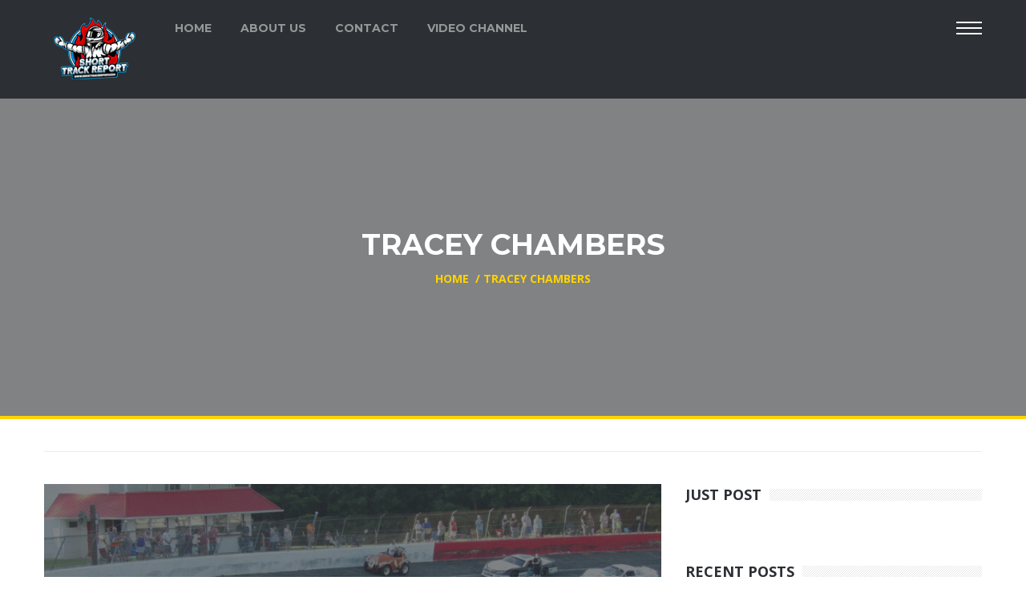

--- FILE ---
content_type: text/html; charset=UTF-8
request_url: http://shorttrackreport.com/tag/tracey-chambers/
body_size: 65410
content:
<!DOCTYPE html>
<html lang="en-US">
    <head>
        <meta charset="UTF-8" />
        <meta name="viewport" content="width=device-width, initial-scale=1.0" />
        <meta http-equiv="X-UA-Compatible" content="IE=edge" />
        <link rel="pingback" href="http://shorttrackreport.com/xmlrpc.php" />
        <link rel="icon" type="image/png" href="/favicon.png">
        <title>Tracey Chambers &#8211; Short Track Report</title>
<meta name='robots' content='max-image-preview:large' />
<link rel='dns-prefetch' href='//fonts.googleapis.com' />
<link rel="alternate" type="application/rss+xml" title="Short Track Report &raquo; Feed" href="http://shorttrackreport.com/feed/" />
<link rel="alternate" type="application/rss+xml" title="Short Track Report &raquo; Comments Feed" href="http://shorttrackreport.com/comments/feed/" />
<link rel="alternate" type="application/rss+xml" title="Short Track Report &raquo; Tracey Chambers Tag Feed" href="http://shorttrackreport.com/tag/tracey-chambers/feed/" />
<style id='wp-img-auto-sizes-contain-inline-css' type='text/css'>
img:is([sizes=auto i],[sizes^="auto," i]){contain-intrinsic-size:3000px 1500px}
/*# sourceURL=wp-img-auto-sizes-contain-inline-css */
</style>
<style id='wp-emoji-styles-inline-css' type='text/css'>

	img.wp-smiley, img.emoji {
		display: inline !important;
		border: none !important;
		box-shadow: none !important;
		height: 1em !important;
		width: 1em !important;
		margin: 0 0.07em !important;
		vertical-align: -0.1em !important;
		background: none !important;
		padding: 0 !important;
	}
/*# sourceURL=wp-emoji-styles-inline-css */
</style>
<style id='wp-block-library-inline-css' type='text/css'>
:root{--wp-block-synced-color:#7a00df;--wp-block-synced-color--rgb:122,0,223;--wp-bound-block-color:var(--wp-block-synced-color);--wp-editor-canvas-background:#ddd;--wp-admin-theme-color:#007cba;--wp-admin-theme-color--rgb:0,124,186;--wp-admin-theme-color-darker-10:#006ba1;--wp-admin-theme-color-darker-10--rgb:0,107,160.5;--wp-admin-theme-color-darker-20:#005a87;--wp-admin-theme-color-darker-20--rgb:0,90,135;--wp-admin-border-width-focus:2px}@media (min-resolution:192dpi){:root{--wp-admin-border-width-focus:1.5px}}.wp-element-button{cursor:pointer}:root .has-very-light-gray-background-color{background-color:#eee}:root .has-very-dark-gray-background-color{background-color:#313131}:root .has-very-light-gray-color{color:#eee}:root .has-very-dark-gray-color{color:#313131}:root .has-vivid-green-cyan-to-vivid-cyan-blue-gradient-background{background:linear-gradient(135deg,#00d084,#0693e3)}:root .has-purple-crush-gradient-background{background:linear-gradient(135deg,#34e2e4,#4721fb 50%,#ab1dfe)}:root .has-hazy-dawn-gradient-background{background:linear-gradient(135deg,#faaca8,#dad0ec)}:root .has-subdued-olive-gradient-background{background:linear-gradient(135deg,#fafae1,#67a671)}:root .has-atomic-cream-gradient-background{background:linear-gradient(135deg,#fdd79a,#004a59)}:root .has-nightshade-gradient-background{background:linear-gradient(135deg,#330968,#31cdcf)}:root .has-midnight-gradient-background{background:linear-gradient(135deg,#020381,#2874fc)}:root{--wp--preset--font-size--normal:16px;--wp--preset--font-size--huge:42px}.has-regular-font-size{font-size:1em}.has-larger-font-size{font-size:2.625em}.has-normal-font-size{font-size:var(--wp--preset--font-size--normal)}.has-huge-font-size{font-size:var(--wp--preset--font-size--huge)}.has-text-align-center{text-align:center}.has-text-align-left{text-align:left}.has-text-align-right{text-align:right}.has-fit-text{white-space:nowrap!important}#end-resizable-editor-section{display:none}.aligncenter{clear:both}.items-justified-left{justify-content:flex-start}.items-justified-center{justify-content:center}.items-justified-right{justify-content:flex-end}.items-justified-space-between{justify-content:space-between}.screen-reader-text{border:0;clip-path:inset(50%);height:1px;margin:-1px;overflow:hidden;padding:0;position:absolute;width:1px;word-wrap:normal!important}.screen-reader-text:focus{background-color:#ddd;clip-path:none;color:#444;display:block;font-size:1em;height:auto;left:5px;line-height:normal;padding:15px 23px 14px;text-decoration:none;top:5px;width:auto;z-index:100000}html :where(.has-border-color){border-style:solid}html :where([style*=border-top-color]){border-top-style:solid}html :where([style*=border-right-color]){border-right-style:solid}html :where([style*=border-bottom-color]){border-bottom-style:solid}html :where([style*=border-left-color]){border-left-style:solid}html :where([style*=border-width]){border-style:solid}html :where([style*=border-top-width]){border-top-style:solid}html :where([style*=border-right-width]){border-right-style:solid}html :where([style*=border-bottom-width]){border-bottom-style:solid}html :where([style*=border-left-width]){border-left-style:solid}html :where(img[class*=wp-image-]){height:auto;max-width:100%}:where(figure){margin:0 0 1em}html :where(.is-position-sticky){--wp-admin--admin-bar--position-offset:var(--wp-admin--admin-bar--height,0px)}@media screen and (max-width:600px){html :where(.is-position-sticky){--wp-admin--admin-bar--position-offset:0px}}

/*# sourceURL=wp-block-library-inline-css */
</style><style id='global-styles-inline-css' type='text/css'>
:root{--wp--preset--aspect-ratio--square: 1;--wp--preset--aspect-ratio--4-3: 4/3;--wp--preset--aspect-ratio--3-4: 3/4;--wp--preset--aspect-ratio--3-2: 3/2;--wp--preset--aspect-ratio--2-3: 2/3;--wp--preset--aspect-ratio--16-9: 16/9;--wp--preset--aspect-ratio--9-16: 9/16;--wp--preset--color--black: #000000;--wp--preset--color--cyan-bluish-gray: #abb8c3;--wp--preset--color--white: #ffffff;--wp--preset--color--pale-pink: #f78da7;--wp--preset--color--vivid-red: #cf2e2e;--wp--preset--color--luminous-vivid-orange: #ff6900;--wp--preset--color--luminous-vivid-amber: #fcb900;--wp--preset--color--light-green-cyan: #7bdcb5;--wp--preset--color--vivid-green-cyan: #00d084;--wp--preset--color--pale-cyan-blue: #8ed1fc;--wp--preset--color--vivid-cyan-blue: #0693e3;--wp--preset--color--vivid-purple: #9b51e0;--wp--preset--gradient--vivid-cyan-blue-to-vivid-purple: linear-gradient(135deg,rgb(6,147,227) 0%,rgb(155,81,224) 100%);--wp--preset--gradient--light-green-cyan-to-vivid-green-cyan: linear-gradient(135deg,rgb(122,220,180) 0%,rgb(0,208,130) 100%);--wp--preset--gradient--luminous-vivid-amber-to-luminous-vivid-orange: linear-gradient(135deg,rgb(252,185,0) 0%,rgb(255,105,0) 100%);--wp--preset--gradient--luminous-vivid-orange-to-vivid-red: linear-gradient(135deg,rgb(255,105,0) 0%,rgb(207,46,46) 100%);--wp--preset--gradient--very-light-gray-to-cyan-bluish-gray: linear-gradient(135deg,rgb(238,238,238) 0%,rgb(169,184,195) 100%);--wp--preset--gradient--cool-to-warm-spectrum: linear-gradient(135deg,rgb(74,234,220) 0%,rgb(151,120,209) 20%,rgb(207,42,186) 40%,rgb(238,44,130) 60%,rgb(251,105,98) 80%,rgb(254,248,76) 100%);--wp--preset--gradient--blush-light-purple: linear-gradient(135deg,rgb(255,206,236) 0%,rgb(152,150,240) 100%);--wp--preset--gradient--blush-bordeaux: linear-gradient(135deg,rgb(254,205,165) 0%,rgb(254,45,45) 50%,rgb(107,0,62) 100%);--wp--preset--gradient--luminous-dusk: linear-gradient(135deg,rgb(255,203,112) 0%,rgb(199,81,192) 50%,rgb(65,88,208) 100%);--wp--preset--gradient--pale-ocean: linear-gradient(135deg,rgb(255,245,203) 0%,rgb(182,227,212) 50%,rgb(51,167,181) 100%);--wp--preset--gradient--electric-grass: linear-gradient(135deg,rgb(202,248,128) 0%,rgb(113,206,126) 100%);--wp--preset--gradient--midnight: linear-gradient(135deg,rgb(2,3,129) 0%,rgb(40,116,252) 100%);--wp--preset--font-size--small: 13px;--wp--preset--font-size--medium: 20px;--wp--preset--font-size--large: 36px;--wp--preset--font-size--x-large: 42px;--wp--preset--spacing--20: 0.44rem;--wp--preset--spacing--30: 0.67rem;--wp--preset--spacing--40: 1rem;--wp--preset--spacing--50: 1.5rem;--wp--preset--spacing--60: 2.25rem;--wp--preset--spacing--70: 3.38rem;--wp--preset--spacing--80: 5.06rem;--wp--preset--shadow--natural: 6px 6px 9px rgba(0, 0, 0, 0.2);--wp--preset--shadow--deep: 12px 12px 50px rgba(0, 0, 0, 0.4);--wp--preset--shadow--sharp: 6px 6px 0px rgba(0, 0, 0, 0.2);--wp--preset--shadow--outlined: 6px 6px 0px -3px rgb(255, 255, 255), 6px 6px rgb(0, 0, 0);--wp--preset--shadow--crisp: 6px 6px 0px rgb(0, 0, 0);}:where(.is-layout-flex){gap: 0.5em;}:where(.is-layout-grid){gap: 0.5em;}body .is-layout-flex{display: flex;}.is-layout-flex{flex-wrap: wrap;align-items: center;}.is-layout-flex > :is(*, div){margin: 0;}body .is-layout-grid{display: grid;}.is-layout-grid > :is(*, div){margin: 0;}:where(.wp-block-columns.is-layout-flex){gap: 2em;}:where(.wp-block-columns.is-layout-grid){gap: 2em;}:where(.wp-block-post-template.is-layout-flex){gap: 1.25em;}:where(.wp-block-post-template.is-layout-grid){gap: 1.25em;}.has-black-color{color: var(--wp--preset--color--black) !important;}.has-cyan-bluish-gray-color{color: var(--wp--preset--color--cyan-bluish-gray) !important;}.has-white-color{color: var(--wp--preset--color--white) !important;}.has-pale-pink-color{color: var(--wp--preset--color--pale-pink) !important;}.has-vivid-red-color{color: var(--wp--preset--color--vivid-red) !important;}.has-luminous-vivid-orange-color{color: var(--wp--preset--color--luminous-vivid-orange) !important;}.has-luminous-vivid-amber-color{color: var(--wp--preset--color--luminous-vivid-amber) !important;}.has-light-green-cyan-color{color: var(--wp--preset--color--light-green-cyan) !important;}.has-vivid-green-cyan-color{color: var(--wp--preset--color--vivid-green-cyan) !important;}.has-pale-cyan-blue-color{color: var(--wp--preset--color--pale-cyan-blue) !important;}.has-vivid-cyan-blue-color{color: var(--wp--preset--color--vivid-cyan-blue) !important;}.has-vivid-purple-color{color: var(--wp--preset--color--vivid-purple) !important;}.has-black-background-color{background-color: var(--wp--preset--color--black) !important;}.has-cyan-bluish-gray-background-color{background-color: var(--wp--preset--color--cyan-bluish-gray) !important;}.has-white-background-color{background-color: var(--wp--preset--color--white) !important;}.has-pale-pink-background-color{background-color: var(--wp--preset--color--pale-pink) !important;}.has-vivid-red-background-color{background-color: var(--wp--preset--color--vivid-red) !important;}.has-luminous-vivid-orange-background-color{background-color: var(--wp--preset--color--luminous-vivid-orange) !important;}.has-luminous-vivid-amber-background-color{background-color: var(--wp--preset--color--luminous-vivid-amber) !important;}.has-light-green-cyan-background-color{background-color: var(--wp--preset--color--light-green-cyan) !important;}.has-vivid-green-cyan-background-color{background-color: var(--wp--preset--color--vivid-green-cyan) !important;}.has-pale-cyan-blue-background-color{background-color: var(--wp--preset--color--pale-cyan-blue) !important;}.has-vivid-cyan-blue-background-color{background-color: var(--wp--preset--color--vivid-cyan-blue) !important;}.has-vivid-purple-background-color{background-color: var(--wp--preset--color--vivid-purple) !important;}.has-black-border-color{border-color: var(--wp--preset--color--black) !important;}.has-cyan-bluish-gray-border-color{border-color: var(--wp--preset--color--cyan-bluish-gray) !important;}.has-white-border-color{border-color: var(--wp--preset--color--white) !important;}.has-pale-pink-border-color{border-color: var(--wp--preset--color--pale-pink) !important;}.has-vivid-red-border-color{border-color: var(--wp--preset--color--vivid-red) !important;}.has-luminous-vivid-orange-border-color{border-color: var(--wp--preset--color--luminous-vivid-orange) !important;}.has-luminous-vivid-amber-border-color{border-color: var(--wp--preset--color--luminous-vivid-amber) !important;}.has-light-green-cyan-border-color{border-color: var(--wp--preset--color--light-green-cyan) !important;}.has-vivid-green-cyan-border-color{border-color: var(--wp--preset--color--vivid-green-cyan) !important;}.has-pale-cyan-blue-border-color{border-color: var(--wp--preset--color--pale-cyan-blue) !important;}.has-vivid-cyan-blue-border-color{border-color: var(--wp--preset--color--vivid-cyan-blue) !important;}.has-vivid-purple-border-color{border-color: var(--wp--preset--color--vivid-purple) !important;}.has-vivid-cyan-blue-to-vivid-purple-gradient-background{background: var(--wp--preset--gradient--vivid-cyan-blue-to-vivid-purple) !important;}.has-light-green-cyan-to-vivid-green-cyan-gradient-background{background: var(--wp--preset--gradient--light-green-cyan-to-vivid-green-cyan) !important;}.has-luminous-vivid-amber-to-luminous-vivid-orange-gradient-background{background: var(--wp--preset--gradient--luminous-vivid-amber-to-luminous-vivid-orange) !important;}.has-luminous-vivid-orange-to-vivid-red-gradient-background{background: var(--wp--preset--gradient--luminous-vivid-orange-to-vivid-red) !important;}.has-very-light-gray-to-cyan-bluish-gray-gradient-background{background: var(--wp--preset--gradient--very-light-gray-to-cyan-bluish-gray) !important;}.has-cool-to-warm-spectrum-gradient-background{background: var(--wp--preset--gradient--cool-to-warm-spectrum) !important;}.has-blush-light-purple-gradient-background{background: var(--wp--preset--gradient--blush-light-purple) !important;}.has-blush-bordeaux-gradient-background{background: var(--wp--preset--gradient--blush-bordeaux) !important;}.has-luminous-dusk-gradient-background{background: var(--wp--preset--gradient--luminous-dusk) !important;}.has-pale-ocean-gradient-background{background: var(--wp--preset--gradient--pale-ocean) !important;}.has-electric-grass-gradient-background{background: var(--wp--preset--gradient--electric-grass) !important;}.has-midnight-gradient-background{background: var(--wp--preset--gradient--midnight) !important;}.has-small-font-size{font-size: var(--wp--preset--font-size--small) !important;}.has-medium-font-size{font-size: var(--wp--preset--font-size--medium) !important;}.has-large-font-size{font-size: var(--wp--preset--font-size--large) !important;}.has-x-large-font-size{font-size: var(--wp--preset--font-size--x-large) !important;}
/*# sourceURL=global-styles-inline-css */
</style>

<style id='classic-theme-styles-inline-css' type='text/css'>
/*! This file is auto-generated */
.wp-block-button__link{color:#fff;background-color:#32373c;border-radius:9999px;box-shadow:none;text-decoration:none;padding:calc(.667em + 2px) calc(1.333em + 2px);font-size:1.125em}.wp-block-file__button{background:#32373c;color:#fff;text-decoration:none}
/*# sourceURL=/wp-includes/css/classic-themes.min.css */
</style>
<link rel='stylesheet' id='ppress-frontend-css' href='http://shorttrackreport.com/wp-content/plugins/wp-user-avatar/assets/css/frontend.min.css?ver=3.1.12' type='text/css' media='all' />
<link rel='stylesheet' id='ppress-flatpickr-css' href='http://shorttrackreport.com/wp-content/plugins/wp-user-avatar/assets/flatpickr/flatpickr.min.css?ver=3.1.12' type='text/css' media='all' />
<link rel='stylesheet' id='ppress-select2-css' href='http://shorttrackreport.com/wp-content/plugins/wp-user-avatar/assets/select2/select2.min.css?ver=6.9' type='text/css' media='all' />
<link rel='stylesheet' id='bootstrap-css' href='http://shorttrackreport.com/wp-content/themes/hub-magazine/assets/css/bootstrap.min.css' type='text/css' media='all' />
<link rel='stylesheet' id='font-awesome-css' href='http://shorttrackreport.com/wp-content/plugins/js_composer/assets/lib/bower/font-awesome/css/font-awesome.min.css?ver=4.12.1' type='text/css' media='all' />
<link rel='stylesheet' id='themify-icons-css' href='http://shorttrackreport.com/wp-content/themes/hub-magazine/assets/css/themify-icons.min.css' type='text/css' media='all' />
<link rel='stylesheet' id='superfish-css' href='http://shorttrackreport.com/wp-content/themes/hub-magazine/assets/css/superfish.min.css' type='text/css' media='all' />
<link rel='stylesheet' id='megafish-css' href='http://shorttrackreport.com/wp-content/themes/hub-magazine/assets/css/megafish.min.css' type='text/css' media='all' />
<link rel='stylesheet' id='navgoco-css' href='http://shorttrackreport.com/wp-content/themes/hub-magazine/assets/css/jquery.navgoco.min.css' type='text/css' media='all' />
<link rel='stylesheet' id='msustomscrollbar-css' href='http://shorttrackreport.com/wp-content/themes/hub-magazine/assets/css/jquery.mCustomScrollbar.min.css' type='text/css' media='all' />
<link rel='stylesheet' id='owlcarousel-css' href='http://shorttrackreport.com/wp-content/themes/hub-magazine/assets/css/owl.carousel.min.css' type='text/css' media='all' />
<link rel='stylesheet' id='owltheme-css' href='http://shorttrackreport.com/wp-content/themes/hub-magazine/assets/css/owl.theme.min.css' type='text/css' media='all' />
<link rel='stylesheet' id='magnific-popup-css' href='http://shorttrackreport.com/wp-content/themes/hub-magazine/assets/css/magnific-popup.min.css?ver=6.9' type='text/css' media='all' />
<link rel='stylesheet' id='hub-magazine-main-style-css' href='http://shorttrackreport.com/wp-content/themes/hub-magazine/assets/css/style.min.css?ver=6.9' type='text/css' media='all' />
<link rel='stylesheet' id='hub-magazine-style-css' href='http://shorttrackreport.com/wp-content/themes/hub-magazine-child/style.css?ver=6.9' type='text/css' media='all' />
<link rel='stylesheet' id='hub-magazine-fonts-css' href='https://fonts.googleapis.com/css?family=Open+Sans%3A400%2C700%2C900%2C400italic%2C700italic%2C900italic%7CMontserrat%3A400%2C700&#038;subset=latin%2Clatin-ext&#038;ver=1.0' type='text/css' media='all' />
<link rel='stylesheet' id='playht-pageplayer-css' href='http://shorttrackreport.com/wp-content/plugins/play-ht/assets/dist/css/public.min.css?ver=3.6.4' type='text/css' media='all' />
<script type="text/javascript" src="http://shorttrackreport.com/wp-includes/js/jquery/jquery.min.js?ver=3.7.1" id="jquery-core-js"></script>
<script type="text/javascript" src="http://shorttrackreport.com/wp-includes/js/jquery/jquery-migrate.min.js?ver=3.4.1" id="jquery-migrate-js"></script>
<script type="text/javascript" src="http://shorttrackreport.com/wp-content/plugins/wp-user-avatar/assets/flatpickr/flatpickr.min.js?ver=6.9" id="ppress-flatpickr-js"></script>
<script type="text/javascript" src="http://shorttrackreport.com/wp-content/plugins/wp-user-avatar/assets/select2/select2.min.js?ver=6.9" id="ppress-select2-js"></script>
<script type="text/javascript" id="hub_toolkit-mailchimp-script-js-extra">
/* <![CDATA[ */
var hub_toolkit_mailchimp = {"ajaxurl":"http://shorttrackreport.com/wp-admin/admin-ajax.php","process":"Processing ..."};
//# sourceURL=hub_toolkit-mailchimp-script-js-extra
/* ]]> */
</script>
<script type="text/javascript" src="http://shorttrackreport.com/wp-content/plugins/hub-toolkit//inc/libs/mailchimp-api/js/mailchimp.js" id="hub_toolkit-mailchimp-script-js"></script>
<link rel="https://api.w.org/" href="http://shorttrackreport.com/wp-json/" /><link rel="alternate" title="JSON" type="application/json" href="http://shorttrackreport.com/wp-json/wp/v2/tags/127" /><link rel="EditURI" type="application/rsd+xml" title="RSD" href="http://shorttrackreport.com/xmlrpc.php?rsd" />
<meta name="generator" content="WordPress 6.9" />
		<link rel="preconnect" href="//www.googletagmanager.com/">
		<link rel="preconnect" href="//s3.amazonaws.com/">
		<link rel="preconnect" href="//play.ht/">
		<link rel="preconnect" href="//static.play.ht/">
		<link rel="preconnect" href="//a.play.ht/">
		<link rel="preconnect" href="//media.play.ht/">
		<link rel="dns-prefetch" href="//www.googletagmanager.com/">
		<link rel="dns-prefetch" href="//s3.amazonaws.com/">
		<link rel="dns-prefetch" href="//play.ht/">
		<link rel="dns-prefetch" href="//static.play.ht/">
		<link rel="dns-prefetch" href="//a.play.ht/">
		<link rel="dns-prefetch" href="//media.play.ht/">
		<meta name="generator" content="Powered by Visual Composer - drag and drop page builder for WordPress."/>
<!--[if lte IE 9]><link rel="stylesheet" type="text/css" href="http://shorttrackreport.com/wp-content/plugins/js_composer/assets/css/vc_lte_ie9.min.css" media="screen"><![endif]--><!--[if IE  8]><link rel="stylesheet" type="text/css" href="http://shorttrackreport.com/wp-content/plugins/js_composer/assets/css/vc-ie8.min.css" media="screen"><![endif]--><noscript><style type="text/css"> .wpb_animate_when_almost_visible { opacity: 1; }</style></noscript>    </head>
    <body class="archive tag tag-tracey-chambers tag-127 wp-theme-hub-magazine wp-child-theme-hub-magazine-child wpb-js-composer js-comp-ver-4.12.1 vc_responsive">
        <div id="fb-root"></div>
        <script async defer crossorigin="anonymous" src="https://connect.facebook.net/en_US/sdk.js#xfbml=1&version=v11.0&appId=459497157399692&autoLogAppEvents=1" nonce="D8njfa7K"></script>
                    <div class="main-container">
                <header class="kopa-page-header-1">

	
	<div class="kopa-header-bottom">
		<div class="container">

			<div class="kopa-logo">
				<a href="http://shorttrackreport.com/" class="logo" title="Short Track Report">
					<img src="http://shorttrackreport.com/wp-content/uploads/2022/06/str-new-small.png" alt="Short Track Report" title="Short Track Report">				</a>
			</div>
			<!-- logo -->

			<nav class="main-nav"><ul id="menu-main-menu" class="main-menu sf-menu"><li id="menu-item-927" class="menu-item menu-item-type-post_type menu-item-object-page menu-item-home menu-item-927"><a href="http://shorttrackreport.com/">Home</a></li>
<li id="menu-item-922" class="menu-item menu-item-type-post_type menu-item-object-page menu-item-922"><a href="http://shorttrackreport.com/about-1/">About Us</a></li>
<li id="menu-item-923" class="menu-item menu-item-type-post_type menu-item-object-page menu-item-923"><a href="http://shorttrackreport.com/contact/">Contact</a></li>
<li id="menu-item-1152" class="menu-item menu-item-type-custom menu-item-object-custom menu-item-1152"><a href="https://www.youtube.com/channel/UC1WKure7kFt9rEdTjlERV2Q">VIDEO Channel</a></li>
</ul></nav>			<!-- main-nav -->

			<div class="hamburger-menu">
				<div class="hb-menu-icon style-01">
					<span></span>
					<span></span>
					<span></span>
				</div>
				<div class="hb-menu-icon style-02">
					<span></span>
					<span></span>
					<span></span>
				</div>
			</div>
			<!-- hamburger-menu -->

		</div>
		<!-- container -->
	</div>
	<!-- kopa-header-bottom -->

</header>
<!-- kopa-page-header-1 -->                <div id="main-content">
                
<section class="kopa-area kopa-area-6 white-text-style" >

	<div class="container">

		<div class="kopa-breadcrumb text-center">

							<h2>Tracey Chambers</h2>
			
			<div class="breadcrumb-content">
				<a href="http://shorttrackreport.com/">
					<span>Home</span>
				</a>
				<span>&nbsp;/&nbsp;</span><span><a class="current-page"><span>Tracey Chambers</span></a></span>			</div>

		</div>  
		<!-- kopa-breadcrumb -->
	</div>
</section>
<section class="kopa-area kopa-area-4">
	<div class="container">
		<div class="row">
			<div class="main-col col-md-8 col-sm-12">
<div class="widget hub-module-al-7">
	<div class="widget-content">
		
			<ul class="row ul-mh">
				<li class="col-md-12 col-sm-12">
	<article class="entry-item post-2228 post type-post status-publish format-standard has-post-thumbnail hentry category-featured tag-andrew-tyree tag-andrew-weaver tag-austin-ferrell tag-austin-purnell tag-barry-beggarly-jr-2 tag-blue-collar-racer tag-brian-thomas tag-chance-carpenter tag-charger tag-chris-mincey tag-chris-peat tag-chris-redman tag-craig-moore tag-daniel-dean-jr-2 tag-daniel-schadt tag-darrell-haynie tag-evan-ingram tag-front-wheel-drive tag-gary-lloyd tag-harold-summey-jr tag-hunter-durham tag-james-seagroves-decourcy tag-jason-barnes tag-jessie-yopp tag-johnny-baker tag-jon-fish tag-joseph-kiger tag-ken-broadwell tag-late-model-stock tag-leo-godbold tag-mini-stock tag-mod-4 tag-orange-county-speedway tag-rusty-denny tag-southern-outlaw-front-wheel-drive tag-summer-sizzler tag-thomas-penny tag-tony-edward tag-tracey-chambers tag-tripp-evans tag-tristan-mckee tag-tyler-bush tag-tyler-chapman tag-vintage-sportsman tag-wesley-johnson">

					<div class="entry-thumb">
				<a href="http://shorttrackreport.com/the-battle-of-orange-county-2022-summer-sizzler-at-orange-county-speedway/">
					<img width="870" height="364" src="http://shorttrackreport.com/wp-content/uploads/2022/07/105_1151-870x364.jpg" class="attachment-post-thumbnail size-post-thumbnail wp-post-image" alt="" decoding="async" fetchpriority="high" />				</a>
				<div class="ct-mask"></div>
			</div>
		
		<div class="entry-content">

			<h5 class="entry-categories style-01"><a href="http://shorttrackreport.com/category/featured/" rel="category tag">Featured</a></h5>
			<h4 class="entry-title">
				<a href="http://shorttrackreport.com/the-battle-of-orange-county-2022-summer-sizzler-at-orange-county-speedway/">THE BATTLE OF ORANGE COUNTY &#8211; 2022 Summer Sizzler At Orange County Speedway</a>
			</h4>

			<div class="entry-meta">
				<span><i class="fa fa-clock-o"></i> July 26, 2022</span><p>	<a	href="#"	class="js-post-like"
	data-status="enable" 
	data-post-id="2228">   
	<i class="fa fa-heart-o"></i>
	<strong class="js-post-like-count">0</strong>
	</a>
	</p><p><a href="http://shorttrackreport.com/the-battle-of-orange-county-2022-summer-sizzler-at-orange-county-speedway/#respond"><i class="fa fa-commenting"></i> 0</a></p>			</div>
		</div>
	</article>
</li><li class="col-md-12 col-sm-12">
	<article class="entry-item post-2140 post type-post status-publish format-standard has-post-thumbnail hentry category-featured tag-a-j-waller tag-ashley-adcock tag-austin-purnell tag-barry-beggarly-jr tag-brian-weber tag-caden-kvapil tag-carolina-crate-modified-series tag-carolina-pro-late-model-series tag-carter-langley tag-ccms tag-chance-carpenter tag-charger tag-chargers tag-chris-mincey tag-chris-peat tag-chris-redman tag-cody-norman tag-connor-zilisch tag-cory-purnell tag-cplms tag-crate-modified tag-crate-modifieds tag-daniel-dean-jr tag-daniel-schadt tag-dillon-harville tag-evan-ingram tag-fwd tag-gary-lloyd tag-harold-summey-jr tag-hunter-durham tag-jasec-holladay tag-jason-richardson tag-jaxson-casper tag-joe-fleenor tag-john-barilka tag-jon-fish tag-joseph-kiger tag-josh-lowder tag-josh-williams tag-kyle-campbell tag-late-model tag-late-model-stock tag-late-model-stocks tag-late-models tag-mason-maggio tag-mini-stock tag-mini-stocks tag-mod-4 tag-ocs tag-orange-county-speedway tag-pro-late-model tag-pro-late-models tag-ray-knight tag-rusty-denny tag-setzer-racing-and-development tag-southern-outlaw-front-wheel-drives tag-t-j-decaire tag-tanner-young tag-tech-racing tag-tommy-raino tag-tracey-chambers tag-tripp-evans tag-tristan-mckee tag-vintage-sportsman tag-wes-sammon">

					<div class="entry-thumb">
				<a href="http://shorttrackreport.com/first-come-first-serve-2022-carolina-pro-late-model-series-carolina-crate-modified-series-at-orange-county-speedway/">
					<img width="870" height="364" src="http://shorttrackreport.com/wp-content/uploads/2022/06/coverpic6-1-870x364.jpg" class="attachment-post-thumbnail size-post-thumbnail wp-post-image" alt="" decoding="async" />				</a>
				<div class="ct-mask"></div>
			</div>
		
		<div class="entry-content">

			<h5 class="entry-categories style-01"><a href="http://shorttrackreport.com/category/featured/" rel="category tag">Featured</a></h5>
			<h4 class="entry-title">
				<a href="http://shorttrackreport.com/first-come-first-serve-2022-carolina-pro-late-model-series-carolina-crate-modified-series-at-orange-county-speedway/">FIRST COME, FIRST SERVE &#8211; 2022 Carolina Pro Late Model Series/Carolina Crate Modified Series At Orange County Speedway</a>
			</h4>

			<div class="entry-meta">
				<span><i class="fa fa-clock-o"></i> June 15, 2022</span><p>	<a	href="#"	class="js-post-like"
	data-status="enable" 
	data-post-id="2140">   
	<i class="fa fa-heart-o"></i>
	<strong class="js-post-like-count">1</strong>
	</a>
	</p><p><a href="http://shorttrackreport.com/first-come-first-serve-2022-carolina-pro-late-model-series-carolina-crate-modified-series-at-orange-county-speedway/#respond"><i class="fa fa-commenting"></i> 0</a></p>			</div>
		</div>
	</article>
</li><li class="col-md-12 col-sm-12">
	<article class="entry-item post-1521 post type-post status-publish format-standard has-post-thumbnail hentry category-featured tag-2021-billy-purnell-memorial-night tag-amber-mae-slagle tag-amber-slagle tag-billy-purnell tag-billy-purnell-memorial-night tag-chris-redman tag-christian-rose tag-daniel-moss tag-daniel-schadt tag-fwd tag-jessica-cann tag-late-model tag-late-model-stock tag-lewis-white tag-matt-gould tag-ocs tag-orange-county tag-orange-county-speedway tag-richard-hayden tag-southern-outlaw-fwd tag-steven-layne tag-thomas-penny tag-tommy-raino tag-tracey-chambers tag-wesley-johnson">

					<div class="entry-thumb">
				<a href="http://shorttrackreport.com/pennies-and-gould/">
					<img width="870" height="364" src="http://shorttrackreport.com/wp-content/uploads/2021/08/orangecountyaug14coverphotos-1024x613-1-870x364.jpg" class="attachment-post-thumbnail size-post-thumbnail wp-post-image" alt="" decoding="async" />				</a>
				<div class="ct-mask"></div>
			</div>
		
		<div class="entry-content">

			<h5 class="entry-categories style-01"><a href="http://shorttrackreport.com/category/featured/" rel="category tag">Featured</a></h5>
			<h4 class="entry-title">
				<a href="http://shorttrackreport.com/pennies-and-gould/">PENNIES AND GOULD</a>
			</h4>

			<div class="entry-meta">
				<span><i class="fa fa-clock-o"></i> August 18, 2021</span><p>	<a	href="#"	class="js-post-like"
	data-status="enable" 
	data-post-id="1521">   
	<i class="fa fa-heart-o"></i>
	<strong class="js-post-like-count">0</strong>
	</a>
	</p><p><a href="http://shorttrackreport.com/pennies-and-gould/#respond"><i class="fa fa-commenting"></i> 0</a></p>			</div>
		</div>
	</article>
</li>			</ul>
						</div>  
</div>
</div>

<div class="sidebar col-md-4 col-sm-12"><div class="widget hub-module-al-8 ">
	<h3 class="widget-title style-03"><span> Just Post </span></h3>	<div class="widget-content">

			</div>
</div><div class="widget hub-module-al-10 ">
	<h3 class="widget-title style-03"><span> RECENT POSTS </span></h3>	<div class="widget-content">
					<ul class="clearfix">
									<li>
						<article class="entry-item post-5159 post type-post status-publish format-standard has-post-thumbnail hentry category-featured tag-bryce-bailey tag-burt-myers tag-carson-loftin tag-cayden-lapcevich tag-danny-bohn tag-freeman-hoosier-99 tag-joey-coulter tag-luke-baldwin tag-modifieds tag-paulie-hartwig-iii tag-ryan-newman tag-shady-grady-racing tag-smart-modified-tour tag-smart-tour tag-tour-type-modifieds-2 tag-tri-county-speedway">

							<div class="entry-thumb">
								<a href="http://shorttrackreport.com/what-we-have-here-is-a-failure-to-communicate-2025-smart-modified-tour-freeman-hoosier-99-at-tri-county-speedway/" title="WHAT WE HAVE HERE IS&#8230;A FAILURE TO COMMUNICATE &#8211; 2025 SMART Modified Tour Freeman Hoosier 99 At Tri-County Speedway">
									<img width="150" height="150" src="http://shorttrackreport.com/wp-content/uploads/2025/10/smartfield2025tricounty-150x150.jpg" class="attachment-thumbnail size-thumbnail wp-post-image" alt="" decoding="async" loading="lazy" srcset="http://shorttrackreport.com/wp-content/uploads/2025/10/smartfield2025tricounty-150x150.jpg 150w, http://shorttrackreport.com/wp-content/uploads/2025/10/smartfield2025tricounty-370x370.jpg 370w" sizes="auto, (max-width: 150px) 100vw, 150px" />								</a>
							</div>

							<div class="entry-content">

								<h6><a href="http://shorttrackreport.com/what-we-have-here-is-a-failure-to-communicate-2025-smart-modified-tour-freeman-hoosier-99-at-tri-county-speedway/" title="WHAT WE HAVE HERE IS&#8230;A FAILURE TO COMMUNICATE &#8211; 2025 SMART Modified Tour Freeman Hoosier 99 At Tri-County Speedway">WHAT WE HAVE HERE IS&#8230;A FAILURE TO COMMUNICATE &#8211; 2025 SMART Modified Tour Freeman Hoosier 99 At Tri-County Speedway</a></h6>

								<div class="entry-meta style-01">
									<span><i class="fa fa-clock-o"></i> October 15, 2025</span>								</div>
							</div>
						</article>
					</li>
										<li>
						<article class="entry-item post-5140 post type-post status-publish format-standard has-post-thumbnail hentry category-featured tag-bayley-currey tag-ben-maier tag-brandon-lopez tag-brandon-pierce tag-cars-tour tag-chad-mccumbee tag-connor-hall tag-isaac-kitzmiller tag-jared-fryar tag-landen-lewis tag-landon-huffman tag-landon-s-huffman tag-late-model-stocks tag-late-models tag-parker-eatmon tag-pro-late-models tag-soundgear-225 tag-tj-decaire tag-tj-duke tag-tri-county tag-tri-county-speedway tag-zmax-cars-tour">

							<div class="entry-thumb">
								<a href="http://shorttrackreport.com/high-speed-chess-zmax-cars-tour-soundgear-225-at-tri-county-speedway/" title="HIGH SPEED CHESS &#8211; zMAX CARS Tour SoundGear 225 At Tri-County Speedway">
									<img width="150" height="150" src="http://shorttrackreport.com/wp-content/uploads/2025/10/112_0895-150x150.jpg" class="attachment-thumbnail size-thumbnail wp-post-image" alt="" decoding="async" loading="lazy" srcset="http://shorttrackreport.com/wp-content/uploads/2025/10/112_0895-150x150.jpg 150w, http://shorttrackreport.com/wp-content/uploads/2025/10/112_0895-370x370.jpg 370w" sizes="auto, (max-width: 150px) 100vw, 150px" />								</a>
							</div>

							<div class="entry-content">

								<h6><a href="http://shorttrackreport.com/high-speed-chess-zmax-cars-tour-soundgear-225-at-tri-county-speedway/" title="HIGH SPEED CHESS &#8211; zMAX CARS Tour SoundGear 225 At Tri-County Speedway">HIGH SPEED CHESS &#8211; zMAX CARS Tour SoundGear 225 At Tri-County Speedway</a></h6>

								<div class="entry-meta style-01">
									<span><i class="fa fa-clock-o"></i> October 8, 2025</span>								</div>
							</div>
						</article>
					</li>
										<li>
						<article class="entry-item post-5128 post type-post status-publish format-standard has-post-thumbnail hentry category-featured tag-landon-pembelton tag-lee-pulliam tag-martinsville-speedway tag-michael-bumgarner tag-sam-yarbrough tag-tristan-mckee tag-valleystar-credit-union-300 tag-virginia-triple-crown">

							<div class="entry-thumb">
								<a href="http://shorttrackreport.com/beyond-the-spotlight-why-the-2025-valleystar-credit-union-300-was-a-perfect-mirror-of-the-new-era-of-late-model-stock-racing/" title="BEYOND THE SPOTLIGHT &#8211; Why The 2025 ValleyStar Credit Union 300 Was A Perfect Mirror Of The New Era Of Late Model Stock Racing">
									<img width="150" height="150" src="http://shorttrackreport.com/wp-content/uploads/2025/09/martinsvillelatemodels2025-150x150.jpg" class="attachment-thumbnail size-thumbnail wp-post-image" alt="" decoding="async" loading="lazy" srcset="http://shorttrackreport.com/wp-content/uploads/2025/09/martinsvillelatemodels2025-150x150.jpg 150w, http://shorttrackreport.com/wp-content/uploads/2025/09/martinsvillelatemodels2025-370x370.jpg 370w" sizes="auto, (max-width: 150px) 100vw, 150px" />								</a>
							</div>

							<div class="entry-content">

								<h6><a href="http://shorttrackreport.com/beyond-the-spotlight-why-the-2025-valleystar-credit-union-300-was-a-perfect-mirror-of-the-new-era-of-late-model-stock-racing/" title="BEYOND THE SPOTLIGHT &#8211; Why The 2025 ValleyStar Credit Union 300 Was A Perfect Mirror Of The New Era Of Late Model Stock Racing">BEYOND THE SPOTLIGHT &#8211; Why The 2025 ValleyStar Credit Union 300 Was A Perfect Mirror Of The New Era Of Late Model Stock Racing</a></h6>

								<div class="entry-meta style-01">
									<span><i class="fa fa-clock-o"></i> October 1, 2025</span>								</div>
							</div>
						</article>
					</li>
								</ul>
				</div>
</div><div id="hub-contact-form-1" class="widget k-widget-contact-form"><h3 class="widget-title style-03"><span>contact us</span></h3><div class="widget-content"><p>Please Contact Us if you have any offer or want to get a job in our great team of News Experts.</p><div class="ct-form-box">
	<form class="contact-form ct-form-2 js-form-contact" action="http://shorttrackreport.com/wp-admin/admin-ajax.php" novalidate="novalidate" method="post">

		<p class="input-block">
			<i class="fa fa-user"></i>
			<input type="text" name="name" placeholder="First name">  
		</p>

		<p class="input-block">
			<i class="fa fa-envelope"></i>
			<input type="text" name="email" placeholder="Email Address">  
		</p>

		<p class="textarea-block">
			<i class="fa fa-pencil"></i>
			<textarea name="message" placeholder="Enter your Message here"></textarea>    
		</p>

		<p class="form-submit"><input class="js-submit-contact" type="submit" value="Submit"></p>                         

				<input type="hidden" name="action" value="kopa_send_contact">
		<input type="hidden" name="_uniqid" value="send_contact_69711efde6262"/>
		<input type="hidden" id="send_contact_69711efde6262" name="send_contact_69711efde6262" value="f34f9ccbe8" /><input type="hidden" name="_wp_http_referer" value="/tag/tracey-chambers/" />
		<div class="js-response"></div>
	</form>
</div></div></div></div></div><!-- .container -->          
</div><!-- .row-->
</section><!-- .kopa-area-->	</div><!-- End #main-content -->

		<div class="bottom-sidebar kopa-area-parallax white-text-style" style="background-image:url()">

		<div class="container">
							<section class="bottom-area-1">

											<div class="kopa-pull-left">
							<div class="kopa-logo">
								<img src="http://shorttrackreport.com/wp-content/uploads/2022/06/str-new-logo-larger.png" alt="Short Track Report"/>							</div>                
						</div>
					
					<div class="kopa-pull-right">

													<div class="text-intro">
																<p>
									<span><strong>169</strong></span>&nbsp;&nbsp; Post in our HUB Storage								</p>
							</div>   
						

						<div class="kopa-social-links style-02"><p>Follow Us:</p>	
		<ul class = "clearfix">
							<li>
					<a href="https://www.facebook.com/shorttrackreport" rel="nofollow" title="Facebook" target="_blank" class="fa fa-facebook"></a>
				</li>
							<li>
					<a href="//twitter.com" rel="nofollow" title="Twitter" target="_blank" class="fa fa-twitter"></a>
				</li>
					</ul>
	</div>
					</div>

				</section>
				<!-- bottom-area-1 -->
			
			
					<section class="bottom-area-2">

						<div class="row ul-mh">
							<div class="col-md-3 col-sm-3"><div id="hub-toolkit-widget-subscrible-1" class="widget kopa-widget-newsletter"><h3 class="widget-title style-03"><span>Subscribe now</span></h3><div class="widget-content"><p class="widget-des-2">If you want to receive our latest news send directly to your email, please leave your email address bellow. Subscription is free and you can cancel anytime.</p><form class="mailchimp-form newsletter-form" action="#" method="post" data-nonce="Uy9PYTBDZTBCc1hpMXBjNU9WMXNQZz09" data-list-id="aEczTEJpSzROK3FqMElqMTZTeGtTUT09" data-api-key="aEczTEJpSzROK3FqMElqMTZTeGtTUT09">
	<p>
		<i class="fa fa-envelope"></i>
		<input type="text" placeholder="Enter your email" class="form-control" name="email">
	</p>
	<button type="submit" class="submit">Subscribe now</button>
	<span class="response"></span>
</form>
</div></div></div><div class="col-md-3 col-sm-3"><div class="widget hub-module-al-8 ">
	<h3 class="widget-title style-03"><span> Recent Posts </span></h3>	<div class="widget-content">

					<ul class="clearfix">
									<li>
						<article class="entry-item post-5159 post type-post status-publish format-standard has-post-thumbnail hentry category-featured tag-bryce-bailey tag-burt-myers tag-carson-loftin tag-cayden-lapcevich tag-danny-bohn tag-freeman-hoosier-99 tag-joey-coulter tag-luke-baldwin tag-modifieds tag-paulie-hartwig-iii tag-ryan-newman tag-shady-grady-racing tag-smart-modified-tour tag-smart-tour tag-tour-type-modifieds-2 tag-tri-county-speedway">

							<div class="entry-content">

								<h6><a href="http://shorttrackreport.com/what-we-have-here-is-a-failure-to-communicate-2025-smart-modified-tour-freeman-hoosier-99-at-tri-county-speedway/" title="WHAT WE HAVE HERE IS&#8230;A FAILURE TO COMMUNICATE &#8211; 2025 SMART Modified Tour Freeman Hoosier 99 At Tri-County Speedway">WHAT WE HAVE HERE IS&#8230;A FAILURE TO COMMUNICATE &#8211; 2025 SMART Modified Tour Freeman Hoosier 99 At Tri-County Speedway</a></h6>

								<div class="entry-meta style-01">
									<span><i class="fa fa-clock-o"></i> October 15, 2025</span><p>	<a	href="#"	class="js-post-like"
	data-status="enable" 
	data-post-id="5159">   
	<i class="fa fa-heart-o"></i>
	<strong class="js-post-like-count">0</strong>
	</a>
	</p><p><a href="http://shorttrackreport.com/what-we-have-here-is-a-failure-to-communicate-2025-smart-modified-tour-freeman-hoosier-99-at-tri-county-speedway/#respond"><i class="fa fa-commenting"></i> 0</a></p>								</div>
							</div>

						</article>
					</li>
										<li>
						<article class="entry-item post-5140 post type-post status-publish format-standard has-post-thumbnail hentry category-featured tag-bayley-currey tag-ben-maier tag-brandon-lopez tag-brandon-pierce tag-cars-tour tag-chad-mccumbee tag-connor-hall tag-isaac-kitzmiller tag-jared-fryar tag-landen-lewis tag-landon-huffman tag-landon-s-huffman tag-late-model-stocks tag-late-models tag-parker-eatmon tag-pro-late-models tag-soundgear-225 tag-tj-decaire tag-tj-duke tag-tri-county tag-tri-county-speedway tag-zmax-cars-tour">

							<div class="entry-content">

								<h6><a href="http://shorttrackreport.com/high-speed-chess-zmax-cars-tour-soundgear-225-at-tri-county-speedway/" title="HIGH SPEED CHESS &#8211; zMAX CARS Tour SoundGear 225 At Tri-County Speedway">HIGH SPEED CHESS &#8211; zMAX CARS Tour SoundGear 225 At Tri-County Speedway</a></h6>

								<div class="entry-meta style-01">
									<span><i class="fa fa-clock-o"></i> October 8, 2025</span><p>	<a	href="#"	class="js-post-like"
	data-status="enable" 
	data-post-id="5140">   
	<i class="fa fa-heart-o"></i>
	<strong class="js-post-like-count">0</strong>
	</a>
	</p><p><a href="http://shorttrackreport.com/high-speed-chess-zmax-cars-tour-soundgear-225-at-tri-county-speedway/#respond"><i class="fa fa-commenting"></i> 0</a></p>								</div>
							</div>

						</article>
					</li>
								</ul>
			</div>
</div></div><div class="col-md-3 col-sm-3"><div id="custom_html-2" class="widget_text widget widget_custom_html"><div class="textwidget custom-html-widget"></div></div></div>						</div>
						<!-- row --> 
					</section>
					<!-- bottom-area-2 -->
							</div>
		<!-- container -->

	</div>
	<!-- bottom-sidebar -->

	<footer class="kopa-footer">

		<div class="container text-center">
							<div class="ct-text-1">&copy; Shorttrackreport.com | All Rights Reserved.</div>
					</div>
		<!-- container -->

	</footer>

		<div class="social-panel-1">
		<ul class="social-panel-list js-social-share">
							<li>
					<a style="background-color: #44619d" href="//www.facebook.com/sharer.php?u=%5Bpost-url%5D" rel="nofollow" title="Facebook" target="_blank" class="fa fa-facebook"></a>
				</li>
							<li>
					<a style="background-color: #1da1f2" href="https://twitter.com/share?url=%5Bpost-url%5D&#038;text=%5Bpost-title%5D" rel="nofollow" title="Twitter" target="_blank" class="fa fa-twitter"></a>
				</li>
							<li>
					<a style="background-color: #52b9d4" href="mailto:?subject=%5Bpost-title%5D&#038;body=%5Bpost-url%5D" rel="nofollow" title="Mail" target="_blank" class="fa fa-envelope"></a>
				</li>
					</ul>
	</div>
	
	<a href="#" class="scrollup"><span class="fa fa-angle-up"></span></a>

	</div><!-- main-container -->

	<div class="body-overlay"></div>

	<div class="body-background"></div>

	<section class="slide-area">

	<div class="slide-container">

		<div class="close-btn">
			<img src="http://shorttrackreport.com/wp-content/themes/hub-magazine/assets/images/one/2.png" alt="">
		</div>

					<div class="kopa-search-box-1">
				<form method="get" class="search-form" action="http://shorttrackreport.com/">
					<button type="submit" class="search-submit">
						<span class="fa fa-search"></span>
					</button>
					<input type="search" class="search-field search-text" placeholder="Search &hellip;" value="" name="s" />
				</form>
				<span class="search-label">Search</span>
			</div>
		
		
		<div id="tag_cloud-1" class="widget widget_tag_cloud"><h3 class="widget-title style-03"><span>Tag Cloud</span></h3><div class="tagcloud"><a href="http://shorttrackreport.com/tag/andrew-grady/" class="tag-cloud-link tag-link-183 tag-link-position-1" style="font-size: 8.6885245901639pt;" aria-label="Andrew Grady (16 items)">Andrew Grady</a>
<a href="http://shorttrackreport.com/tag/blue-collar-racer-of-the-week/" class="tag-cloud-link tag-link-472 tag-link-position-2" style="font-size: 13.27868852459pt;" aria-label="Blue Collar Racer Of The Week (26 items)">Blue Collar Racer Of The Week</a>
<a href="http://shorttrackreport.com/tag/bobby-mccarty/" class="tag-cloud-link tag-link-98 tag-link-position-3" style="font-size: 14.655737704918pt;" aria-label="Bobby McCarty (30 items)">Bobby McCarty</a>
<a href="http://shorttrackreport.com/tag/brandon-pierce/" class="tag-cloud-link tag-link-251 tag-link-position-4" style="font-size: 11.672131147541pt;" aria-label="Brandon Pierce (22 items)">Brandon Pierce</a>
<a href="http://shorttrackreport.com/tag/brandon-willard/" class="tag-cloud-link tag-link-237 tag-link-position-5" style="font-size: 15.803278688525pt;" aria-label="Brandon Willard (34 items)">Brandon Willard</a>
<a href="http://shorttrackreport.com/tag/brenden-queen/" class="tag-cloud-link tag-link-935 tag-link-position-6" style="font-size: 12.590163934426pt;" aria-label="Brenden Queen (24 items)">Brenden Queen</a>
<a href="http://shorttrackreport.com/tag/caden-kvapil/" class="tag-cloud-link tag-link-625 tag-link-position-7" style="font-size: 12.131147540984pt;" aria-label="Caden Kvapil (23 items)">Caden Kvapil</a>
<a href="http://shorttrackreport.com/tag/carolina-crate-modified-series/" class="tag-cloud-link tag-link-61 tag-link-position-8" style="font-size: 9.3770491803279pt;" aria-label="Carolina Crate Modified Series (17 items)">Carolina Crate Modified Series</a>
<a href="http://shorttrackreport.com/tag/carolina-pro-late-model-series/" class="tag-cloud-link tag-link-47 tag-link-position-9" style="font-size: 11.672131147541pt;" aria-label="Carolina Pro Late Model Series (22 items)">Carolina Pro Late Model Series</a>
<a href="http://shorttrackreport.com/tag/carson-kvapil/" class="tag-cloud-link tag-link-236 tag-link-position-10" style="font-size: 16.262295081967pt;" aria-label="Carson Kvapil (35 items)">Carson Kvapil</a>
<a href="http://shorttrackreport.com/tag/cars-tour/" class="tag-cloud-link tag-link-94 tag-link-position-11" style="font-size: 18.786885245902pt;" aria-label="CARS Tour (46 items)">CARS Tour</a>
<a href="http://shorttrackreport.com/tag/carter-langley/" class="tag-cloud-link tag-link-280 tag-link-position-12" style="font-size: 9.3770491803279pt;" aria-label="Carter Langley (17 items)">Carter Langley</a>
<a href="http://shorttrackreport.com/tag/chase-burrow/" class="tag-cloud-link tag-link-768 tag-link-position-13" style="font-size: 9.3770491803279pt;" aria-label="Chase Burrow (17 items)">Chase Burrow</a>
<a href="http://shorttrackreport.com/tag/conner-jones/" class="tag-cloud-link tag-link-258 tag-link-position-14" style="font-size: 12.819672131148pt;" aria-label="Conner Jones (25 items)">Conner Jones</a>
<a href="http://shorttrackreport.com/tag/connor-hall/" class="tag-cloud-link tag-link-279 tag-link-position-15" style="font-size: 13.967213114754pt;" aria-label="Connor Hall (28 items)">Connor Hall</a>
<a href="http://shorttrackreport.com/tag/deac-mccaskill/" class="tag-cloud-link tag-link-96 tag-link-position-16" style="font-size: 12.131147540984pt;" aria-label="Deac McCaskill (23 items)">Deac McCaskill</a>
<a href="http://shorttrackreport.com/tag/hickory-motor-speedway/" class="tag-cloud-link tag-link-48 tag-link-position-17" style="font-size: 11.213114754098pt;" aria-label="Hickory Motor Speedway (21 items)">Hickory Motor Speedway</a>
<a href="http://shorttrackreport.com/tag/jacob-heafner/" class="tag-cloud-link tag-link-91 tag-link-position-18" style="font-size: 10.295081967213pt;" aria-label="Jacob Heafner (19 items)">Jacob Heafner</a>
<a href="http://shorttrackreport.com/tag/jared-fryar/" class="tag-cloud-link tag-link-99 tag-link-position-19" style="font-size: 10.754098360656pt;" aria-label="Jared Fryar (20 items)">Jared Fryar</a>
<a href="http://shorttrackreport.com/tag/jason-myers/" class="tag-cloud-link tag-link-833 tag-link-position-20" style="font-size: 8.6885245901639pt;" aria-label="Jason Myers (16 items)">Jason Myers</a>
<a href="http://shorttrackreport.com/tag/josh-berry/" class="tag-cloud-link tag-link-95 tag-link-position-21" style="font-size: 8.6885245901639pt;" aria-label="Josh Berry (16 items)">Josh Berry</a>
<a href="http://shorttrackreport.com/tag/kade-brown/" class="tag-cloud-link tag-link-471 tag-link-position-22" style="font-size: 13.27868852459pt;" aria-label="Kade Brown (26 items)">Kade Brown</a>
<a href="http://shorttrackreport.com/tag/kaden-honeycutt/" class="tag-cloud-link tag-link-90 tag-link-position-23" style="font-size: 16.72131147541pt;" aria-label="Kaden Honeycutt (37 items)">Kaden Honeycutt</a>
<a href="http://shorttrackreport.com/tag/katie-hettinger/" class="tag-cloud-link tag-link-221 tag-link-position-24" style="font-size: 9.8360655737705pt;" aria-label="Katie Hettinger (18 items)">Katie Hettinger</a>
<a href="http://shorttrackreport.com/tag/landon-huffman/" class="tag-cloud-link tag-link-754 tag-link-position-25" style="font-size: 13.27868852459pt;" aria-label="Landon Huffman (26 items)">Landon Huffman</a>
<a href="http://shorttrackreport.com/tag/late-models/" class="tag-cloud-link tag-link-109 tag-link-position-26" style="font-size: 11.672131147541pt;" aria-label="Late Models (22 items)">Late Models</a>
<a href="http://shorttrackreport.com/tag/late-model-stocks/" class="tag-cloud-link tag-link-110 tag-link-position-27" style="font-size: 22pt;" aria-label="Late Model Stocks (64 items)">Late Model Stocks</a>
<a href="http://shorttrackreport.com/tag/layne-riggs/" class="tag-cloud-link tag-link-256 tag-link-position-28" style="font-size: 11.213114754098pt;" aria-label="Layne Riggs (21 items)">Layne Riggs</a>
<a href="http://shorttrackreport.com/tag/limited-late-models/" class="tag-cloud-link tag-link-108 tag-link-position-29" style="font-size: 9.3770491803279pt;" aria-label="Limited Late Models (17 items)">Limited Late Models</a>
<a href="http://shorttrackreport.com/tag/mason-diaz/" class="tag-cloud-link tag-link-260 tag-link-position-30" style="font-size: 10.295081967213pt;" aria-label="Mason Diaz (19 items)">Mason Diaz</a>
<a href="http://shorttrackreport.com/tag/mike-looney/" class="tag-cloud-link tag-link-97 tag-link-position-31" style="font-size: 8.6885245901639pt;" aria-label="Mike Looney (16 items)">Mike Looney</a>
<a href="http://shorttrackreport.com/tag/mini-tyrrell/" class="tag-cloud-link tag-link-249 tag-link-position-32" style="font-size: 9.8360655737705pt;" aria-label="Mini Tyrrell (18 items)">Mini Tyrrell</a>
<a href="http://shorttrackreport.com/tag/modifieds/" class="tag-cloud-link tag-link-113 tag-link-position-33" style="font-size: 9.3770491803279pt;" aria-label="Modifieds (17 items)">Modifieds</a>
<a href="http://shorttrackreport.com/tag/nick-loden/" class="tag-cloud-link tag-link-105 tag-link-position-34" style="font-size: 9.8360655737705pt;" aria-label="Nick Loden (18 items)">Nick Loden</a>
<a href="http://shorttrackreport.com/tag/orange-county-speedway/" class="tag-cloud-link tag-link-66 tag-link-position-35" style="font-size: 10.295081967213pt;" aria-label="Orange County Speedway (19 items)">Orange County Speedway</a>
<a href="http://shorttrackreport.com/tag/pro-late-models/" class="tag-cloud-link tag-link-107 tag-link-position-36" style="font-size: 16.491803278689pt;" aria-label="Pro Late Models (36 items)">Pro Late Models</a>
<a href="http://shorttrackreport.com/tag/ronnie-bassett-jr/" class="tag-cloud-link tag-link-1152 tag-link-position-37" style="font-size: 12.590163934426pt;" aria-label="Ronnie Bassett Jr. (24 items)">Ronnie Bassett Jr.</a>
<a href="http://shorttrackreport.com/tag/ryan-millington/" class="tag-cloud-link tag-link-355 tag-link-position-38" style="font-size: 11.672131147541pt;" aria-label="Ryan Millington (22 items)">Ryan Millington</a>
<a href="http://shorttrackreport.com/tag/scott-phillips/" class="tag-cloud-link tag-link-205 tag-link-position-39" style="font-size: 8pt;" aria-label="Scott Phillips (15 items)">Scott Phillips</a>
<a href="http://shorttrackreport.com/tag/smart-modified-tour/" class="tag-cloud-link tag-link-45 tag-link-position-40" style="font-size: 9.3770491803279pt;" aria-label="SMART Modified Tour (17 items)">SMART Modified Tour</a>
<a href="http://shorttrackreport.com/tag/south-boston-speedway/" class="tag-cloud-link tag-link-273 tag-link-position-41" style="font-size: 11.213114754098pt;" aria-label="South Boston Speedway (21 items)">South Boston Speedway</a>
<a href="http://shorttrackreport.com/tag/street-stocks/" class="tag-cloud-link tag-link-111 tag-link-position-42" style="font-size: 12.819672131148pt;" aria-label="Street Stocks (25 items)">Street Stocks</a>
<a href="http://shorttrackreport.com/tag/tri-county-speedway/" class="tag-cloud-link tag-link-46 tag-link-position-43" style="font-size: 16.262295081967pt;" aria-label="Tri-County Speedway (35 items)">Tri-County Speedway</a>
<a href="http://shorttrackreport.com/tag/tristan-mckee/" class="tag-cloud-link tag-link-451 tag-link-position-44" style="font-size: 13.967213114754pt;" aria-label="Tristan McKee (28 items)">Tristan McKee</a>
<a href="http://shorttrackreport.com/tag/william-sawalich/" class="tag-cloud-link tag-link-63 tag-link-position-45" style="font-size: 9.8360655737705pt;" aria-label="William Sawalich (18 items)">William Sawalich</a></div>
</div>
	</div>

</section>
<script type="speculationrules">
{"prefetch":[{"source":"document","where":{"and":[{"href_matches":"/*"},{"not":{"href_matches":["/wp-*.php","/wp-admin/*","/wp-content/uploads/*","/wp-content/*","/wp-content/plugins/*","/wp-content/themes/hub-magazine-child/*","/wp-content/themes/hub-magazine/*","/*\\?(.+)"]}},{"not":{"selector_matches":"a[rel~=\"nofollow\"]"}},{"not":{"selector_matches":".no-prefetch, .no-prefetch a"}}]},"eagerness":"conservative"}]}
</script>
<script>document.querySelectorAll('.playHtListenArea').forEach(function(el) {el.style.display = 'block'});</script><script type="text/javascript" id="ppress-frontend-script-js-extra">
/* <![CDATA[ */
var pp_ajax_form = {"ajaxurl":"http://shorttrackreport.com/wp-admin/admin-ajax.php","confirm_delete":"Are you sure?","deleting_text":"Deleting...","deleting_error":"An error occurred. Please try again.","nonce":"bb32532ae3","disable_ajax_form":"false"};
//# sourceURL=ppress-frontend-script-js-extra
/* ]]> */
</script>
<script type="text/javascript" src="http://shorttrackreport.com/wp-content/plugins/wp-user-avatar/assets/js/frontend.min.js?ver=3.1.12" id="ppress-frontend-script-js"></script>
<script type="text/javascript" src="http://shorttrackreport.com/wp-content/themes/hub-magazine/assets/js/bootstrap.min.js" id="bootstrap-js"></script>
<script type="text/javascript" src="http://shorttrackreport.com/wp-content/themes/hub-magazine/assets/js/superfish.min.js" id="superfish-js"></script>
<script type="text/javascript" src="http://shorttrackreport.com/wp-content/themes/hub-magazine/assets/js/jquery.navgoco.min.js" id="navgoco-js"></script>
<script type="text/javascript" src="http://shorttrackreport.com/wp-content/themes/hub-magazine/assets/js/jquery.mCustomScrollbar.min.js" id="msustomscrollbar-js"></script>
<script type="text/javascript" src="http://shorttrackreport.com/wp-content/themes/hub-magazine/assets/js/jquery.mousewheel.min.js" id="mousewheel-js"></script>
<script type="text/javascript" src="http://shorttrackreport.com/wp-content/themes/hub-magazine/assets/js/jquery.validate.min.js" id="validate-js"></script>
<script type="text/javascript" src="http://shorttrackreport.com/wp-content/themes/hub-magazine/assets/js/jquery.matchHeight.min.js" id="matchheight-js"></script>
<script type="text/javascript" src="http://shorttrackreport.com/wp-content/themes/hub-magazine/assets/js/owl.carousel.min.js" id="owlcarousel-js"></script>
<script type="text/javascript" src="http://shorttrackreport.com/wp-includes/js/jquery/jquery.form.min.js?ver=4.3.0" id="jquery-form-js"></script>
<script type="text/javascript" src="http://shorttrackreport.com/wp-includes/js/imagesloaded.min.js?ver=5.0.0" id="imagesloaded-js"></script>
<script type="text/javascript" src="http://shorttrackreport.com/wp-includes/js/masonry.min.js?ver=4.2.2" id="masonry-js"></script>
<script type="text/javascript" src="http://shorttrackreport.com/wp-content/themes/hub-magazine/assets/js/jquery.magnific-popup.min.js?ver=1.0.0" id="magnific-popup-js"></script>
<script type="text/javascript" id="hub-magazine-custom-js-extra">
/* <![CDATA[ */
var hub_magazine = {"template":{"post_id":0,"cat_id":0,"tag_id":0,"is_home":0},"url":{"template_directory_uri":"http://shorttrackreport.com/wp-content/themes/hub-magazine/","ajax":"http://shorttrackreport.com/wp-admin/admin-ajax.php"},"form":{"SUBMIT":"Submit","SENDING":"Sending..."},"i18n":{"LOAD_MORE":"Load more","LOADING":"Loading..","validate":{"form":{"CHECKING":"Checking","SEND":"Send","SENDING":"Sending..."},"recaptcha":{"INVALID":"Your captcha is incorrect. Please try again","REQUIRED":"Captcha is required"},"name":{"REQUIRED":"Please enter your name","MINLENGTH":"At least {0} characters required"},"subject":{"REQUIRED":"Please enter the subject","MINLENGTH":"At least {0} characters required"},"email":{"REQUIRED":"Please enter your email","EMAIL":"Please enter a valid email"},"url":{"REQUIRED":"Please enter your url","URL":"Please enter a valid url"},"message":{"REQUIRED":"Please enter a message","MINLENGTH":"At least {0} characters required"}}}};
//# sourceURL=hub-magazine-custom-js-extra
/* ]]> */
</script>
<script type="text/javascript" src="http://shorttrackreport.com/wp-content/themes/hub-magazine/assets/js/custom.min.js" id="hub-magazine-custom-js"></script>
<script type="text/javascript" src="http://shorttrackreport.com/wp-content/themes/hub-magazine/assets/js/functions.min.js" id="hub-magazine-functions-js"></script>
<script type="text/javascript" id="hub_toolkit_like_script-js-extra">
/* <![CDATA[ */
var hub_meta_likes = {"ajax":{"url":{"meta_like":"http://shorttrackreport.com/wp-admin/admin-ajax.php?security=6e17cc9d5e"}}};
//# sourceURL=hub_toolkit_like_script-js-extra
/* ]]> */
</script>
<script type="text/javascript" src="http://shorttrackreport.com/wp-content/plugins/hub-toolkit/assets/js/meta-like.js" id="hub_toolkit_like_script-js"></script>
<script type="text/javascript" id="playht-pageplayer-js-extra">
/* <![CDATA[ */
var image_page_player = {"image_params":"http://shorttrackreport.com/wp-content/uploads/2022/07/105_1151-scaled.jpg"};
var wppp_page_player = {"current_article_play_data":{"url":"http://shorttrackreport.com/?p=2228","lang":null,"voice":"Noah","trans_id":"-N7vbEIbA62UmxlQvzUl","audio_status":2,"listens":0,"convertion_time":"2022-07-26 17:45:18","play_article_id":"06ed2474-3cfc-45e7-af79-ee6ff54da899","article_audio":"https://media.play.ht/full_-N7vbEIbA62UmxlQvzUl.mp3"},"current_article_data":{"ID":2228,"post_author":"3","post_date":"2022-07-26 13:47:35","post_date_gmt":"2022-07-26 17:47:35","post_title":"THE BATTLE OF ORANGE COUNTY - 2022 Summer Sizzler At Orange County Speedway","post_excerpt":"","post_status":"publish","comment_status":"open","ping_status":"open","post_password":"","post_name":"the-battle-of-orange-county-2022-summer-sizzler-at-orange-county-speedway","to_ping":"","pinged":"","post_modified":"2024-07-08 22:47:41","post_modified_gmt":"2024-07-09 02:47:41","post_content_filtered":"","post_parent":0,"guid":"http://shorttrackreport.com/?p=2228","menu_order":0,"post_type":"post","post_mime_type":"","comment_count":"0","filter":"raw"}};
var wppp_user_data = {"user_id":"MzztjpBBOWMlNicwuM6aEGds8Cb2","app_id":"9dGpL5vCn","ajax_url":"http://shorttrackreport.com/wp-admin/admin-ajax.php","playhtButtonSwitch":"0","playhtListenbuttonSwitch":"0","playHtbuttonWLabel":"","playHtcolor_backgrund":"#222","playHttextColor":"#fff","FielddesktopPositionID":"right","FieldmobilePositionID":"right","playHtDarkMode":"0","playHtPlayerItemsColor":"#fff","playHtPlayerTextColor":"#fff","playHtPlayerBackgroundColor":"#222","fullScreenMobEnabledID":"1","playHtListencolor_backgrund":"#222","playHtListenBorderColor":"#222","playHtListenBorderRadius":"2","playHtListenText":"Listen","playHtListentextColor":"#fff","playhtPlayerType":"pp"};
var wppp_player_images = {"close":"http://shorttrackreport.com/wp-content/plugins/play-ht/assets/images/close.png","loader":"http://shorttrackreport.com/wp-content/plugins/play-ht/assets/images/loader.gif","play_btn":"http://shorttrackreport.com/wp-content/plugins/play-ht/assets/images/play-btn.png","pause_btn":"http://shorttrackreport.com/wp-content/plugins/play-ht/assets/images/pause-btn.png","pageplayer_placeholder":"http://shorttrackreport.com/wp-content/plugins/play-ht/assets/images/pageplayer_placeholder.png"};
//# sourceURL=playht-pageplayer-js-extra
/* ]]> */
</script>
<script type="text/javascript" data-minify="0" src="http://shorttrackreport.com/wp-content/plugins/play-ht/assets/dist/js/pageplayer.js?ver=3.6.4" id="playht-pageplayer-js"></script>
<script id="wp-emoji-settings" type="application/json">
{"baseUrl":"https://s.w.org/images/core/emoji/17.0.2/72x72/","ext":".png","svgUrl":"https://s.w.org/images/core/emoji/17.0.2/svg/","svgExt":".svg","source":{"concatemoji":"http://shorttrackreport.com/wp-includes/js/wp-emoji-release.min.js?ver=6.9"}}
</script>
<script type="module">
/* <![CDATA[ */
/*! This file is auto-generated */
const a=JSON.parse(document.getElementById("wp-emoji-settings").textContent),o=(window._wpemojiSettings=a,"wpEmojiSettingsSupports"),s=["flag","emoji"];function i(e){try{var t={supportTests:e,timestamp:(new Date).valueOf()};sessionStorage.setItem(o,JSON.stringify(t))}catch(e){}}function c(e,t,n){e.clearRect(0,0,e.canvas.width,e.canvas.height),e.fillText(t,0,0);t=new Uint32Array(e.getImageData(0,0,e.canvas.width,e.canvas.height).data);e.clearRect(0,0,e.canvas.width,e.canvas.height),e.fillText(n,0,0);const a=new Uint32Array(e.getImageData(0,0,e.canvas.width,e.canvas.height).data);return t.every((e,t)=>e===a[t])}function p(e,t){e.clearRect(0,0,e.canvas.width,e.canvas.height),e.fillText(t,0,0);var n=e.getImageData(16,16,1,1);for(let e=0;e<n.data.length;e++)if(0!==n.data[e])return!1;return!0}function u(e,t,n,a){switch(t){case"flag":return n(e,"\ud83c\udff3\ufe0f\u200d\u26a7\ufe0f","\ud83c\udff3\ufe0f\u200b\u26a7\ufe0f")?!1:!n(e,"\ud83c\udde8\ud83c\uddf6","\ud83c\udde8\u200b\ud83c\uddf6")&&!n(e,"\ud83c\udff4\udb40\udc67\udb40\udc62\udb40\udc65\udb40\udc6e\udb40\udc67\udb40\udc7f","\ud83c\udff4\u200b\udb40\udc67\u200b\udb40\udc62\u200b\udb40\udc65\u200b\udb40\udc6e\u200b\udb40\udc67\u200b\udb40\udc7f");case"emoji":return!a(e,"\ud83e\u1fac8")}return!1}function f(e,t,n,a){let r;const o=(r="undefined"!=typeof WorkerGlobalScope&&self instanceof WorkerGlobalScope?new OffscreenCanvas(300,150):document.createElement("canvas")).getContext("2d",{willReadFrequently:!0}),s=(o.textBaseline="top",o.font="600 32px Arial",{});return e.forEach(e=>{s[e]=t(o,e,n,a)}),s}function r(e){var t=document.createElement("script");t.src=e,t.defer=!0,document.head.appendChild(t)}a.supports={everything:!0,everythingExceptFlag:!0},new Promise(t=>{let n=function(){try{var e=JSON.parse(sessionStorage.getItem(o));if("object"==typeof e&&"number"==typeof e.timestamp&&(new Date).valueOf()<e.timestamp+604800&&"object"==typeof e.supportTests)return e.supportTests}catch(e){}return null}();if(!n){if("undefined"!=typeof Worker&&"undefined"!=typeof OffscreenCanvas&&"undefined"!=typeof URL&&URL.createObjectURL&&"undefined"!=typeof Blob)try{var e="postMessage("+f.toString()+"("+[JSON.stringify(s),u.toString(),c.toString(),p.toString()].join(",")+"));",a=new Blob([e],{type:"text/javascript"});const r=new Worker(URL.createObjectURL(a),{name:"wpTestEmojiSupports"});return void(r.onmessage=e=>{i(n=e.data),r.terminate(),t(n)})}catch(e){}i(n=f(s,u,c,p))}t(n)}).then(e=>{for(const n in e)a.supports[n]=e[n],a.supports.everything=a.supports.everything&&a.supports[n],"flag"!==n&&(a.supports.everythingExceptFlag=a.supports.everythingExceptFlag&&a.supports[n]);var t;a.supports.everythingExceptFlag=a.supports.everythingExceptFlag&&!a.supports.flag,a.supports.everything||((t=a.source||{}).concatemoji?r(t.concatemoji):t.wpemoji&&t.twemoji&&(r(t.twemoji),r(t.wpemoji)))});
//# sourceURL=http://shorttrackreport.com/wp-includes/js/wp-emoji-loader.min.js
/* ]]> */
</script>
</body>
</html>

--- FILE ---
content_type: text/css
request_url: http://shorttrackreport.com/wp-content/themes/hub-magazine/assets/css/superfish.min.css
body_size: 428
content:
.sf-menu,.sf-menu>li{float:left}.sf-menu,.sf-menu *{margin:0;padding:0;list-style:none}.sf-menu li{position:relative}.sf-menu ul.sub-menu{position:absolute;display:none;top:100%;left:0;z-index:99}.sf-menu a,.sf-menu li.sfHover>ul.sub-menu,.sf-menu li:hover>ul.sub-menu{display:block}.sf-menu a{position:relative}.sf-menu ul.sub-menu ul.sub-menu{top:0;left:100%}.sf-menu{margin-bottom:1em}.sf-arrows .sf-with-ul:after{content:''}

--- FILE ---
content_type: text/css
request_url: http://shorttrackreport.com/wp-content/themes/hub-magazine/assets/css/megafish.min.css
body_size: 304
content:
.sf-mega-section,.sf-menu,.sf-menu>li{float:left}.sf-menu{position:relative;margin:0 0 1em;padding:0;list-style:none;width:100%}.sf-menu .sf-mega{position:absolute;display:none;z-index:99}.sf-menu li.sfHover>.sf-mega,.sf-menu li:hover>.sf-mega,.sf-menu>li>a{display:block}.sf-menu>li>a{position:relative}

--- FILE ---
content_type: text/css
request_url: http://shorttrackreport.com/wp-content/themes/hub-magazine-child/style.css?ver=6.9
body_size: 940
content:
/*
Theme Name: Hub Magazine Child
Theme URI: http://kopatheme.com
Author: Kopatheme
Author URI: http://kopasoft.com
Template: hub-magazine
Description: Hub Magazine theme is designed for portfolios, magazine and e-commerce with flexible layout. The theme is based on KOPATHEME layout manager technique that will let you flexibility choose layout options of every pages within your site. It is very helpful when you are experimenting with visual hierarchy. You can define unlimited sidebar for widget areas, and with powerful custom widgets, the theme provides you more flexibility and ease-of-use for your site
Version: 1.0
License: GNU General Public License v3
License URI: http://www.gnu.org/licenses/gpl-3.0.html
Tags: one-column, two-columns, custom-colors, left-sidebar, right-sidebar, custom-menu, editor-style, featured-images, post-formats, theme-options, translation-ready, e-commerce, portfolio, news
Text Domain: hub-magazine
*/

--- FILE ---
content_type: application/javascript
request_url: http://shorttrackreport.com/wp-content/themes/hub-magazine/assets/js/functions.min.js
body_size: 7460
content:
"use strict";!function(e){e.fn.hubMap=function(){function a(a){var t=parseFloat(e(a).attr("data-latitude")),i=parseFloat(e(a).attr("data-longitude")),n=e(a).attr("data-icon"),s=new GMaps({el:a,lat:t,lng:i,zoom:14,zoomControl:!0,zoomControlOpt:{style:"SMALL",position:"TOP_RIGHT"},panControl:!1,streetViewControl:!1,mapTypeControl:!1,overviewMapControl:!1,scrollwheel:!1,styles:[{featureType:"administrative",elementType:"labels.text.fill",stylers:[{color:"#444444"}]},{featureType:"landscape",elementType:"all",stylers:[{color:"#e9e4e1"},{visibility:"on"}]},{featureType:"landscape",elementType:"labels.text",stylers:[{color:"#444444"}]},{featureType:"landscape",elementType:"labels.text.fill",stylers:[{color:"#797979"}]},{featureType:"landscape",elementType:"labels.text.stroke",stylers:[{color:"#e9e4e1"}]},{featureType:"poi",elementType:"all",stylers:[{visibility:"off"}]},{featureType:"road",elementType:"all",stylers:[{saturation:-100},{lightness:45},{visibility:"on"}]},{featureType:"road",elementType:"geometry.stroke",stylers:[{color:"#d8cdcd"}]},{featureType:"road",elementType:"labels.icon",stylers:[{visibility:"off"}]},{featureType:"road.highway",elementType:"all",stylers:[{visibility:"simplified"}]},{featureType:"road.highway",elementType:"labels.icon",stylers:[{visibility:"off"}]},{featureType:"road.highway.controlled_access",elementType:"all",stylers:[{visibility:"simplified"}]},{featureType:"road.highway.controlled_access",elementType:"labels.icon",stylers:[{visibility:"off"}]},{featureType:"road.arterial",elementType:"labels.icon",stylers:[{visibility:"off"}]},{featureType:"transit",elementType:"all",stylers:[{visibility:"off"}]},{featureType:"transit.line",elementType:"all",stylers:[{visibility:"off"}]},{featureType:"transit.station",elementType:"all",stylers:[{visibility:"off"}]},{featureType:"water",elementType:"all",stylers:[{color:"#f6f5f1"},{visibility:"on"}]}]});s.addMarker({lat:t,lng:i,icon:n})}"undefined"!=typeof window.google&&e(".kopa-map").length>0&&e(".kopa-map").each(function(){var t="#"+e(this).attr("id");a(t)})},e(function(){e(".kopa-map").length&&e(".kopa-map").hubMap(),e(".js-social-share a").click(function(a){var t=e(this).attr("href");t=t.replace("%5Bpost-url%5D",window.location.href),t=t.replace("%5Bpost-title%5D",e("title").text()),t=t.replace("media=%5Bpost-img%5D",""),t=t.replace("%5Bpost-desc%5D","");var i=window.open(t,"_blank");i.focus(),a.preventDefault()});var a=e(".js-form-contact");if(a.length&&a.each(function(){var a=e(this);a.validate({rules:{name:{required:!0,minlength:10},email:{required:!0,email:!0},subject:{required:!0,minlength:10},message:{required:!0,minlength:15}},messages:{name:{required:hub_magazine.i18n.validate.name.REQUIRED,minlength:e.format(hub_magazine.i18n.validate.name.MINLENGTH)},subject:{required:hub_magazine.i18n.validate.subject.REQUIRED,minlength:e.format(hub_magazine.i18n.validate.subject.MINLENGTH)},email:{required:hub_magazine.i18n.validate.email.REQUIRED,email:hub_magazine.i18n.validate.email.EMAIL},message:{required:hub_magazine.i18n.validate.message.REQUIRED,minlength:e.format(hub_magazine.i18n.validate.message.MINLENGTH)}},submitHandler:function(a){return e(a).find(".js-submit-contact").attr("value",hub_magazine.form.SENDING),e.fn.ajaxSubmit?e(a).ajaxSubmit({success:function(t){e(a).find(".js-response").html(t).hide().slideDown("fast"),e(a).find(".js-submit-contact").attr("value",hub_magazine.form.SUBMIT),e(a).find("[name=name]").val(""),e(a).find("[name=email]").val(""),e(a).find("[name=subject]").val(""),e(a).find("[name=message]").val("")}}):console.log("$(...).ajaxSubmit is not a function"),!1}})}),e(".ct-countdown-1").length){var t=e(".ct-countdown-1"),i=t.data("year")+"/"+t.data("month")+"/"+t.data("day")+" "+t.data("time");t.find(".ct-chart-1").each(function(){var a=e(this).data("color"),t=e(this).data("width"),i=e(this).data("size"),n=e(this).data("time");e(this).easyPieChart({barColor:a,trackColor:"rgba(255,255,255, 0.1)",scaleColor:"rgba(255,255,255, 0)",lineWidth:t,size:i,animate:n})}),t.countdown(i).on("update.countdown",function(a){var t=a.offset.seconds/60*100,i=a.offset.minutes/60*100,n=a.offset.hours/60*100,s=a.offset.totalDays/24*100;e(".ct-chart-day-ct-1").text(a.offset.totalDays),e(".ct-chart-hour-ct-1").text(a.offset.hours),e(".ct-chart-minute-ct-1").text(a.offset.minutes),e(".ct-chart-second-ct-1").text(a.offset.seconds),e(".ct-chart-second-1").data("easyPieChart").update(t),e(".ct-chart-minute-1").data("easyPieChart").update(i),e(".ct-chart-hour-1").data("easyPieChart").update(n),e(".ct-chart-day-1").data("easyPieChart").update(s)}).on("finish.countdown",function(){e.ajax({url:hub_magazine.url.ajax,type:"POST",data:{action:"disable_maintenance_mode",_wpnonce:e("input#_wpnonce").val()},success:function(e){1==e&&window.location.reload()}})})}var n=e(window).width(),s=e(".container").width(),l=(n-s)/2;if(e(".hub-module-al-tl").length){e(".hub-module-al-tl").each(function(){var e=jQuery(this).find(".time-line-content-wrap");e.imagesLoaded(function(){e.masonry({columnWidth:1,itemSelector:".tl-item"}),e.masonry("bindResize")})});var o=e(this).find(".tl-item");o.each(function(){var a=e(this).offset().left;a>l&&e(this).addClass("style-01")}),e(".ct-icon-4").addClass("active")}e(".js_author_next_posts").on("click",function(a){a.preventDefault();var t=e(this),i=void 0==t.attr("data-paged")?2:t.attr("data-paged");t.addClass("spin"),e.ajax({url:hub_magazine.url.ajax,type:"POST",data:{action:"hub_magazine_ajax_load_posts",nonce:e("#load_post_field").val(),paged:i,author_name:e(".js-author-name").val()},success:function(a){if("object"==typeof a){var i=e(".time-line-content-wrap"),n=e(a.data);n.length&&(i.append(n),i.imagesLoaded(function(){t.removeClass("spin"),i.masonry("appended",n),e.each(n,function(){var a=e(this),t=a.offset().left;t-235>l&&(a.addClass("style-01"),a.find(".ct-icon-4").addClass("active"))})})),a.next_page>0?t.attr("data-paged",a.next_page):t.remove()}}})})});var a=e(".hub-module-filter-1");e(a).length&&e(a).each(function(){var a=e(this).find(".masonry-container"),t=e(this).find(".masonry-filter").children("a"),i={columnWidth:1,itemSelector:".ms-item-01.show"};a.imagesLoaded(function(){a.masonry(i);t.on("click",function(i){i.preventDefault(),t.removeClass("active"),e(this).addClass("active");var n=e(this).data("val");a.find(".ms-item-01").each(function(){var a=e(this).data("val").toString().split(","),t=a.indexOf(n.toString())>-1;"*"==n?(e(this).removeClass("hide"),e(this).addClass("show")):1==t?(e(this).removeClass("hide"),e(this).addClass("show")):(e(this).removeClass("show"),e(this).addClass("hide"))}),a.masonry("layout")})})}),e(".js-loadmore-portfolio a").on("click",function(a){a.preventDefault();var t=e(this),i=void 0==t.attr("data-paged")?2:t.attr("data-paged");t.addClass("spin"),e.ajax({url:hub_magazine.url.ajax,type:"POST",data:{action:"hub_magazine_ajax_load_portfolio",nonce:e("#hub_magazine_portfolio_nonce").val(),paged:i},success:function(a){"object"==typeof a&&e(a.data).imagesLoaded(function(){var i=t.parent().prev(),n=e(a.data);n.length&&(i.append(n),i.imagesLoaded(function(){t.removeClass("spin"),i.masonry("appended",n)})),a.next_page>0?t.attr("data-paged",a.next_page):t.remove()})}})}),e(".quantity").length&&e(".quantity input[type='button']").click(function(a){var t=parseInt(e(".quantity .input-text").val());e(this).hasClass("plus")?t+=1:t>1&&(t-=1),e(".quantity .input-text").val(t),a.preventDefault()})}(jQuery);


--- FILE ---
content_type: application/javascript
request_url: http://shorttrackreport.com/wp-content/plugins/play-ht/assets/dist/js/pageplayer.js?ver=3.6.4
body_size: 2031
content:
!function(){var p=document.getElementById("playht-audioplayer-element");if(p){var a=p.getAttribute("data-play-article"),e=p.getAttribute("data-play-audio");window.playht.playerSettings({appId:window.wppp_user_data&&window.wppp_user_data.app_id,userId:"",voice:"Noah",delayAudioLoading:!0,useCanonicalURL:!1,playerType:window.wppp_user_data.playhtPlayerType||"pp",enableBuffering:!1,listenBtnElement:"#playht-audioplayer-element",articleURL:a,articleAudioURL:e,mobile:{},listenBtn:{btnSwitch:window.wppp_user_data&&!!window.wppp_user_data.playhtListenbuttonSwitch,bgColor:window.wppp_user_data&&window.wppp_user_data.playHtListencolor_backgrund,borderColor:window.wppp_user_data&&window.wppp_user_data.playHtListenBorderColor,borderRadius:window.wppp_user_data&&window.wppp_user_data.playHtListenBorderRadius,text:window.wppp_user_data&&window.wppp_user_data.playHtListenText,textColor:window.wppp_user_data&&window.wppp_user_data.playHtListentextColor},theme:{itemsColor:window.wppp_user_data&&window.wppp_user_data.playHtPlayerItemsColor,textColor:window.wppp_user_data?window.wppp_user_data.playHtPlayerTextColor:"#000",playerBackgroundColor:window.wppp_user_data?window.wppp_user_data.playHtPlayerBackgroundColor:"lavender",mode:window.wppp_user_data?window.wppp_user_data.playHtDarkMode:"dark"},fullScreenMobileModeEnabled:!window.wppp_user_data||window.wppp_user_data.fullScreenMobEnabledID,floatingButton:{visiblity:!window.wppp_user_data||!!window.wppp_user_data.playhtButtonSwitch,theme:{backgroundColor:window.wppp_user_data?window.wppp_user_data.playHtcolor_backgrund:"#222",iconColor:window.wppp_user_data?window.wppp_user_data.playHttextColor:"#fff"},desktopPosition:window.wppp_user_data?window.wppp_user_data.FielddesktopPositionID:"right",mobilePosition:window.wppp_user_data?window.wppp_user_data.FieldmobilePositionID:"left",fullScreenMobileModeEnabled:!window.wppp_user_data||window.wppp_user_data.fullScreenMobEnabledID},whitelabelSwitch:!!window.wppp_user_data&&!!window.wppp_user_data.playHtbuttonWLabel})}}();